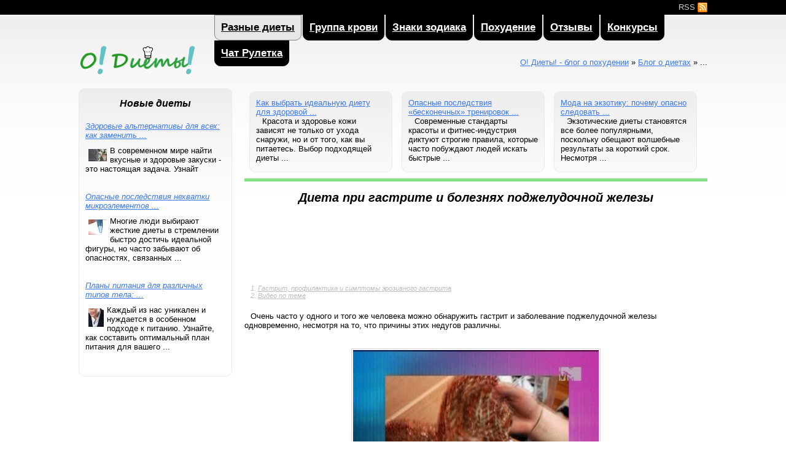

--- FILE ---
content_type: text/html; charset=utf-8
request_url: https://odiety.ru/blog/dieta-pri-gastrite-i-boleznyah-podzheludochnoi-zhelezi.html
body_size: 9367
content:
<!DOCTYPE html>
<html lang="ru">
<head>
<meta http-equiv="Content-Type" content="text/html; charset=UTF-8" />
<title>Диета при гастрите и болезнях поджелудочной железы + видео &mdash; О! Диеты! - блог о похудении</title>
<link rel="alternate" type="application/rss+xml" title="Feeds Feedburner" href="//feeds.feedburner.com/odiety/AGDA" />
<link rel="alternate" type="application/rss+xml" title="Обновление в блоге о диетах" href="/rss/" />
<meta name="description" content="Очень часто у одного и того же человека можно обнаружить гастрит и заболевание поджелудочной железы ..." />
<link rel="canonical" href="https://odiety.ru/blog/dieta-pri-gastrite-i-boleznyah-podzheludochnoi-zhelezi.html" />
<meta name="copyright" content="О! Диеты! - блог о похудении" />
<meta name="robots" content="index, follow" />
<meta name="title" content="Диета при гастрите и болезнях поджелудочной железы" />
<meta name="author" content="Екатерина Гусева" />
<meta name='yandex-verification' content='68e06677dfe4334b' />
<meta name="google-site-verification" content="mcNQU2HG9NZrdlG3KNOeDKxfJssPppsEFz8hjeCn6MQ" />
<style>/* jQuery.Rating Plugin CSS - http://www.fyneworks.com/jquery/star-rating/ */ div.rating-cancel,div.star-rating{float:left;width:17px;height:15px;text-indent:-999em;cursor:pointer;display:block;background:transparent;overflow:hidden} div.rating-cancel,div.rating-cancel a{background:url(delete.gif) no-repeat 0 -16px} div.star-rating,div.star-rating a{background:url(star.gif) no-repeat 0 0px} div.rating-cancel a,div.star-rating a{display:block;width:16px;height:100%;background-position:0 0px;border:0} div.star-rating-on a{background-position:0 -16px!important} div.star-rating-hover a{background-position:0 -32px} /* Read Only CSS */ div.star-rating-readonly a{cursor:default !important} /* Partial Star CSS */ div.star-rating{background:transparent!important;overflow:hidden!important} /* END jQuery.Rating Plugin CSS */a, abbr, acronym, address, applet, article, aside, audio, b, blockquote, big, body, center, canvas, caption, cite, code, command, datalist, dd, del, details, dfn, dl, div, dt,  em, embed, fieldset, figcaption, figure, font, footer, form,  h1, h2, h3, h4, h5, h6, header, hgroup, html, i, iframe, img, ins, kbd,  keygen, label, legend, li,  meter, nav, object, ol, output, p, pre, progress, q,  s, samp, section, small, span, source, strike, strong, sub, sup, table, tbody, tfoot, thead, th, tr, tdvideo, tt, u, ul,  var{     background: transparent;     border: 0 none;     font-size: 100%; 	font-weight: normal;     margin: 0; 	padding: 0; 	border: 0; 	outline: 0;     vertical-align: top; } b *, strong * { 	font-weight:bold; } a { 	text-decoration:none; }  ol, ul { 	list-style: none; } blockquote, q { 	quotes: none; } table, table td {  	padding:0; 	border:none; 	border-collapse:collapse; } img { 	vertical-align:top;  } embed {  	vertical-align:top; } * { border:none;outline:none;padding:0;margin:0;}   input { 	-webkit-appearance:none; }html,body{width:100%;height:100%;} .widget, body{background:url(/css/body-line.png) 0 0 repeat-x;} body{font-family:Arial;font-size:13px;background-position:0 25px;}  .top-line{width:100%;background:#000;position:absolute;} .m-area, .c-area, .t-area, .b-area{width:80%;margin:0 auto;} .h25, .top-line{height:24px;}  a{text-decoration:underline;color:#3b79ea;} a:hover{text-decoration:none;} a img{border:0px;}  .content img{float:left;background:#f6f6f6;border:1px #dcdcdc solid;margin:10px;padding:2px;}  p{text-indent:10px;padding-bottom:20px;}  h1,h2,h3,h4,h5,h6{font-weight:bold;float:none;margin:5px 0 20px 0;font-style:italic;} h1{font-size:150%;}  .bottom-pre{min-height:100%;}  .footer-div{clear:both;float:none;height:100px;background:#f1f1f1;margin:-100px 0;}  .b-area{padding:10px;}  .logo-area{width:200px;} .logo-area .logo{text-indent:-9999px;display:block;width:190px;height:100px;background:url(/css/main-logo.png) 0 0 no-repeat;margin:50px 0;} .footer-div .logo-area{text-align:center;padding-top:5px;} .copyright-area{padding-left:220px;} .copyright-area span{font-size:85%;}  .t-area{white-space:nowrap;padding-top:4px;} .t-area a{text-decoration:none;color:#cfcfcf;} .t-area a:hover{color:#fff;}  .padd-220{padding-left:220px;} .padd-270{padding-left:270px;}  .w-250{width:250px;}  .menu-top-zone, .m-area{height:120px;} .menu-top-zone{background:;clear:both;overflow:hidden;}  .fleft{float:left;} .aright{text-align:right;}  .content{padding-top:20px;background:url(/css/top-green-content.png) 0 5px repeat-x;}  .h-130{height:130px;}  .clear{clear:both;float:none;} .nowrap{white-space:nowrap;} .absl-t{position:absolute;width:804px;margin:70px 0;}  ul.menu{display:block;} ul.menu a{display:block;font-size:130%;font-weight:bold;color:#fff;} ul.menu li{float:left;padding:10px;background:#000;border:1px #000 solid;border-radius:10px;border-top-left-radius:0px;border-top-right-radius:0px;margin:0 1px 0;} ul.menu li.active{background:#e7e7e7;border:1px grey solid;border-radius:10px;border-top-left-radius:0px;border-top-right-radius:0px;} ul.menu li.active a{color:#000;}  .widget{border:1px #eaeaea solid;border-radius:10px;padding:10px;margin-bottom:20px;} .widget h6{display:block;text-align:center;font-size:120%;} .widget h6 a{color:#000;}  .wgt_news_aside{margin:10px 0;text-indent:0;} .wgt_news_aside img{float:left;margin:5px;} .wgt_news_aside_link{font-style:italic!important;} .rand_wgt_blog{display: inline-block;width: 28%;margin: 5px 1% 5px 1%;height: 110px;overflow: hidden;zoom: 1;border: 1px #eaeaea solid;border-radius: 10px;padding: 10px;background: url(/css/body-line.png) 0 0 repeat-x;}  .share_links{clear:left;height:190px;overflow:hidden;margin:25px 0;white-space:nowrap;background:url(/css/wgt-bg2.png) 100% 100% repeat-x;border:1px #e0e0e0 solid;border-radius:10px;padding:0 10px 0 20px;} .share_links p{margin-top:10px;} .share_links input{border:1px #e0e0e0 solid;height:15px;font-size:10px;font-weight:normal;width:100%;}  .news_mod_central{height:90px;} hr{display:block;color:#eaeaea;height:1px;}  .youtube-video{width:530px;margin:10px auto 20px auto;} .youtube-video h3,.youtube-video h4{text-align:center;} .youtube-video h3{margin-bottom:-5px;} .youtube-video h4{color:#e0e0e0;}  ol.table-of-content{font-style:italic;font-size:85%;counter-reset:li;margin:20px 10px;} ol.table-of-content a, ol.table-of-content a:visited {color:#BCBCBC;} ol.table-of-content > li:before { margin-top:5px; content:counter(li) '. '; /* Use the counter as content */ counter-increment:li; /* Increment the counter by 1 */ color:#BCBCBC; }  .bold-link{text-align:right;clear:both;} .bold-link a{font-weight:bold;color:#ba0606;}  .blog-listing{list-style:none;display:block;width:720px;margin:0 auto;} .blog-listing li{list-style:none;display:block;float:left;width:220px;height:140px;margin:10px;} .blog-listing a{display:block;font-weight:bold;margin:0 0 7px 0;}</style>
<script>
if((self.parent&&!(self.parent===self))&&(self.parent.frames.length!=0)){self.parent.location=document.location}
</script>
<script type="text/javascript">
var w=window;function r0(){return!1;};function OnCopy(){w.clipboardData&&w.clipboardData.setData("Text","");return!1}if(w.opera){w.oncontextmenu=w.onselect=r0;}
</script>
</head>
<body itemscope itemtype="http://schema.org/Article" oncopy="return OnCopy ();">
<!--top line-->
<div class="top-line"><div class="t-area aright">
<a href="/rss/">RSS <img src="/css/rss.png" alt="RSS-лента нового на сайте" title="RSS-лента нового на сайте" /></a>
</div></div>
<div class="bottom-pre">
<div class="h25"></div>
<!--menu (h=120)-->
<div class="menu-top-zone">
<div class="m-area">
<div class="logo-area fleft"><a class="logo" href="/">О! Диеты! - блог о похудении</a></div>
<div class="padd-220">
<ul class="menu"><li class=active><a href="/blog/">Разные диеты</a></li>
<li><a href="/blood-group/">Группа крови</a></li>
<li><a href="/sign/">Знаки зодиака</a></li>
<li><a href="/losing-weight/">Похудение</a></li>
<li><a href="/reviews-diets/">Отзывы</a></li>
<li><a href="/contests/">Конкурсы</a></li>
<li><a href="/chat-ruletka.html">Чат Рулетка</a></li></ul>
<div class="aright nowrap absl-t"><div xmlns:v="http://rdf.data-vocabulary.org/#" class="breadcrumbs">
<span typeof="v:Breadcrumb"><a href="/" rel="v:url" property="v:title">О! Диеты! - блог о похудении</a></span> &raquo; <span typeof="v:Breadcrumb"><a href="/blog/" rel="v:url" property="v:title">Блог о диетах</a></span> &raquo; <b typeof="v:Breadcrumb">...</b>
</div></div>
</div></div></div>
<!--content-->
<div class="">
<div class="c-area">
<div class="w-250 fleft">
<div class="widget">
<h6>Новые диеты</h6>
<div class="news_wgt_aside"><noindex><a href="/blog/zdorovye-alternativy-dlya-vseh-kak-zamenit.html" class="wgt_news_aside_link" rel="nofollow">Здоровые альтернативы для всех: как заменить ...</a><p class="wgt_news_aside"><img src="/images/news/little/30.jpg" alt="Здоровые альтернативы для всех: как заменить привычные закуски на полезные аналоги" title="Здоровые альтернативы для всех: как заменить привычные закуски на полезные аналоги" class="news_img_little" /> В современном мире найти вкусные и здоровые закуски - это настоящая задача. Узнайт</p></noindex></div>
<div class="news_wgt_aside"><noindex><a href="/blog/opasnye-posledstviya-nehvatki-mikroelementov-pri.html" class="wgt_news_aside_link" rel="nofollow">Опасные последствия нехватки микроэлементов ...</a><p class="wgt_news_aside"><img src="/images/news/little/26.jpg" alt="Опасные последствия нехватки микроэлементов при жестких диетах" title="Опасные последствия нехватки микроэлементов при жестких диетах" class="news_img_little" /> Многие люди выбирают жесткие диеты в стремлении быстро достичь идеальной фигуры, но часто забывают об опасностях, связанных ...</p></noindex></div>
<div class="news_wgt_aside"><noindex><a href="/blog/plany-pitaniya-dlya-razlichnyh-tipov-tela-kak.html" class="wgt_news_aside_link" rel="nofollow">Планы питания для различных типов тела: ...</a><p class="wgt_news_aside"><img src="/images/news/little/4.jpg" alt="Планы питания для различных типов тела: как подобрать идеальный рацион" title="Планы питания для различных типов тела: как подобрать идеальный рацион" class="news_img_little" /> Каждый из нас уникален и нуждается в особенном подходе к питанию. Узнайте, как составить оптимальный план питания для вашего ...</p></noindex></div>
</div>

<br />
<script async src="//pagead2.googlesyndication.com/pagead/js/adsbygoogle.js"></script>
<!-- Left Coll -->
<ins class="adsbygoogle"
     style="display:block"
     data-ad-client="ca-pub-4600129508797782"
     data-ad-slot="2104216956"
     data-ad-format="auto"></ins>
<script>
(adsbygoogle = window.adsbygoogle || []).push({});
</script>
<br />
<div id="vk_recommended"></div>
<div class="widget">
<h6>Интересные сайты 18+</h6>
<div class="news_wgt_aside">
<a href="//cumetki.com/" title="Вход в Видеочат с Рунетками">Секс видеочат с Рунетками</a><p> Это эротический видеочат, где худенькие и неочень девочки =) развлекаются с молодыми людьми и получают за свои трансляции реальные деньги... Посмотри!</p>
<a href="//nudexfoto.com/" title="Вход на сайт с фотографиями красивых голых девочек">Порно фото на pornfoto.mobi</a><p> Огромная коллекция фотографий красивых и раскрепощенных девочек, которые уже похудели и демонстрируют свои прекрасные тела в обнаженном виде ... Очень возбуждающе!</p>
<a href="//24pornclips.com/" title="Вход в Порно сайт с бесплатными порно роликами">Бесплатное порно 24porno.me</a><p> Смотри бесплатно лучшие секс и порно ролики, которые помогают похудеть с помощью мастурбации ... Это весело!</p>
<a href="//chatrazvrat.com/chat-ruletka-porno.html" title="Вход в Чат рулетку для порно трансляций">Видеочат рулетка: порно в онлайне</a><p> Общайтесь со случайным собеседником по вебкамере для взрослых, смотрите порно стримы красивых девушек вживую ... Чат рулетка 18+ - это анонимность и огромный выбор незнакомок!</p>
<a href="//vibragame.org/de/" target="_blank"><img src="/images/vibragame.jpeg" alt="Sex XXX Shows" title="Gratis Live Porn Chat und Live Sex XXX Shows" style="max-width:230px;"/></a>
</div></div>
<br /><br />
<div class="widget">
<h6>Случайные истории о похудении</h6>
<div class="news_wgt_aside"><a href="/losing-weight/was-recovering-from-pregnancy.html" title="Как я восстанавливалась после беременности">Как я восстанавливалась после беременности</a><p> Эту историю сложно назвать историей настоящего похудения. Скорее всего, это ещё одна история про восстановление после ...</p></div><div class="news_wgt_aside"><a href="/losing-weight/thought-the-weight-would-not-be.html" title="Я думала, веса не будет">Я думала, веса не будет</a><p> Школа была окончена. Нереальная фигура была у меня, которой могла свободно привлекать мужской пол к себе я. Я любила ...</p></div><div class="news_wgt_aside"><a href="/losing-weight/should-give-in-thai-drugs.html" title="Стоит ли поддаваться Тайским лекарствам?">Стоит ли поддаваться Тайским лекарствам?</a><p> Я помню, как сейчас, что худеть я хотела ещё со студенческого времени. В то время я желала удержать вес хотя бы около ...</p></div>
</div></div>
<div class="padd-270">
<div class="rand_wgt_blog"><a href="/blog/kak-vybrat-idealnuyu-dietu-dlya-zdorovoj-i.html" title="Как выбрать идеальную диету для здоровой и сияющей кожи">Как выбрать идеальную диету для здоровой ...</a><p> Красота и здоровье кожи зависят не только от ухода снаружи, но и от того, как вы питаетесь.     Выбор подходящей диеты ...</p></div><div class="rand_wgt_blog"><a href="/blog/opasnye-posledstviya-beskonechnyh-trenirovok-i.html" title="Опасные последствия «бесконечных» тренировок и низкокалорийных диет">Опасные последствия «бесконечных» тренировок ...</a><p> Современные стандарты красоты и фитнес-индустрия диктуют строгие правила, которые часто побуждают людей искать быстрые ...</p></div><div class="rand_wgt_blog"><a href="/blog/moda-na-ekzotiku-pochemu-opasno-sledovat.html" title="Мода на экзотику: почему опасно следовать нестандартным диетам">Мода на экзотику: почему опасно следовать ...</a><p> Экзотические диеты становятся все более популярными, поскольку обещают волшебные результаты за короткий срок. Несмотря ...</p></div>
<div class="content">
<h1 itemprop="name" title="Диета при гастрите и болезнях поджелудочной железы" align="center">Диета при гастрите и болезнях поджелудочной железы</h1>
<center><script async src="//pagead2.googlesyndication.com/pagead/js/adsbygoogle.js"></script>
<!-- под первой новостью -->
<ins class="adsbygoogle"
     style="display:inline-block;width:728px;height:90px"
     data-ad-client="ca-pub-4600129508797782"
     data-ad-slot="9820185752"></ins>
<script>
(adsbygoogle = window.adsbygoogle || []).push({});
</script></center>
<ol class="table-of-content"><li><noindex><a href="#toc_h_1" rel="nofollow">Гастрит, профилактика и симптомы эрозивного гастрита</a></noindex></li><li><noindex><a href="#toc_h_2" rel="nofollow">Видео по теме</a></noindex></li></ol><div itemprop="articleBody">
<p>Очень часто у одного и того же человека можно обнаружить гастрит и заболевание поджелудочной железы одновременно, несмотря на то, что причины этих недугов различны.</p><center><img itemprop="primaryImageOfPage" src="/images/img/dieta-pri-gastrite-i-boleznyah-podzheludochnoi-zhelezi.jpg" alt="Диета при гастрите и болезнях поджелудочной железы" style="float:inherit;" title="Диета при гастрите и болезнях поджелудочной железы" /></center>
<p>Интересен тот факт, что ведущее место при лечении этих болезней, занимают не медикаментозные препараты, а диета. Только при серьезном ее соблюдении можно рассчитывать на выздоровление. Очень важно при этом, чтобы человек полноценно питался. Как же совместить, казалось бы, несовместимое - полноценный и разнообразный рацион с щадящей пищей?</p>
<p>Следует запомнить для начала, что в первые дни после обострения необходимо поголодать. В это время минеральная вода без газов должна заменить питание. Только на третий день можно начинать употреблять легкую пищу: жидкие каши, пюре картофельное, кисели, компоты. По мере того, как самочувствие начнет улучшаться диета при гастрите и болезнях поджелудочной железы может стать более разнообразной.</p>
<p>Важно отметить, что при гастрите с пониженной кислотностью нужно употреблять продукты, стимулирующие выделение желудочного сока, а при повышенной - избегать повышения его выработки.</p>
<p>Все алкогольные, газированные напитки, кофе, бульоны из рыбы и грибов, копченые и жареные продукты, соленые блюда, черный хлеб стимулируют выработку желудочного сока, поэтому запрещаются при повышенной секреции. Можно употреблять в пищу вареные овощи, некрепкий зеленый чай. Не стоит также отказываться от овощных супов и вареного нежирного диетического мяса.</p>
<p>При пониженном выделении очень полезны будут свежие овощи и фрукты. Употреблять их желательно не сырыми, а запеченными, предварительно очистив от кожуры.</p>
<p>Особое место в диете отводится жирам и маслам. При заболеваниях поджелудочной железы потребление масла не должно превышать 30 граммов в сутки. При гастрите не встречаются такие жесткие ограничения, но норм все-таки лучше придерживаться.</p>
<p>Не забывайте, что человек должен заботиться о себе сам. Нужно бережно относится к своему организму, любить его. И тогда вполне возможной станет долгая и счастливая жизнь. И никаким неприятностям не омрачить ее.</p><div class="youtube-video" itemprop="video" itemscope itemtype="http://schema.org/VideoObject">
<h3 itemprop="name" id="toc_h_1">Гастрит, профилактика и симптомы эрозивного гастрита</h3>
<h4 id="toc_h_2">Видео по теме</h4>
<meta itemprop="duration" content="T1M3S" />
<div class="player">
<iframe width="520" height="380" src="http://www.youtube.com/embed/i59aAOdE1GQ" frameborder="0" allowfullscreen></iframe>
</div>
</div>
</div>
</div>
<br />
<div itemscope itemtype="http://schema.org/UserComments"><div id="vk_comments"></div></div>

</div></div></div>
<div class="h-130"></div>
</div>
<!--footer-->
<div class="footer-div">
<div class="b-area">
<div class="logo-area fleft"><img src="/css/main-logo.png" alt="О! Диеты! - блог о похудении" title="О! Диеты! - блог о похудении" /><br />&copy; 2026</div>
<div class="copyright-area aright">
<p align="center"><a href="/why-am-i-not-losing-weight.html">Почему я не худею</a> | <a href="/10-tips-to-help-you-lose-weight.html">Советы о похудении</a></li> | <a href="/reviews-slimming.html">Отзывы худеющих</a></p>
<span>Все права принадлежат &laquo;http://odiety.ru/&raquo;.<br />Перепечатка материалов только с указанием открытой, индексируемой ссылкой на источник.</span>
<br />
<br />
<noindex><noindex><a rel="nofollow" href="/go/feeds.feedburner.com/odiety/AGDA" rel="nofollow"><img src="http://feeds.feedburner.com/~fc/odiety/AGDA?bg=009900&amp;fg=FFFFFF&amp;anim=0&amp;label=listeners" height="26" width="88" style="border:0" alt="" /></a></noindex></noindex>

<!-- begin of Top100 code -->
<noindex><script id="top100Counter" type="text/javascript" src="http://counter.rambler.ru/top100.jcn?2875316"></script>
<noscript>
<a href="http://top100.rambler.ru/navi/2875316/">
<img src="http://counter.rambler.ru/top100.cnt?2875316" alt="Rambler's Top100" border="0" />
</a>
</noscript></noindex>
<!-- end of Top100 code -->

<!-- hit.ua -->
<noindex><script language="javascript" type="text/javascript"><!--
Cd=document;Cr="&"+Math.random();Cp="&s=1";
Cd.cookie="b=b";if(Cd.cookie)Cp+="&c=1";
Cp+="&t="+(new Date()).getTimezoneOffset();
if(self!=top)Cp+="&f=1";
//--></script>
<script language="javascript1.1" type="text/javascript"><!--
if(navigator.javaEnabled())Cp+="&j=1";
//--></script>
<script language="javascript1.2" type="text/javascript"><!--
if(typeof(screen)!='undefined')Cp+="&w="+screen.width+"&h="+
screen.height+"&d="+(screen.colorDepth?screen.colorDepth:screen.pixelDepth);
//--></script>
<script language="javascript" type="text/javascript"><!--
Cd.write("<img src='http://c.hit.ua/hit?i=101539&g=0&x=2"+Cp+Cr+
"&r="+escape(Cd.referrer)+"&u="+escape(window.location.href)+
"' border='0' wi"+"dth='1' he"+"ight='1'/>");
//--></script></noindex>
<!-- / hit.ua -->

<!-- Yandex.Metrika counter -->
<noindex><script type="text/javascript">
(function (d, w, c) {
    (w[c] = w[c] || []).push(function() {
        try {
            w.yaCounter21154858 = new Ya.Metrika({id:21154858,
                    clickmap:true,
                    trackLinks:true,
                    accurateTrackBounce:true});
        } catch(e) { }
    });

    var n = d.getElementsByTagName("script")[0],
        s = d.createElement("script"),
        f = function () { n.parentNode.insertBefore(s, n); };
    s.type = "text/javascript";
    s.async = true;
    s.src = (d.location.protocol == "https:" ? "https:" : "http:") + "//mc.yandex.ru/metrika/watch.js";

    if (w.opera == "[object Opera]") {
        d.addEventListener("DOMContentLoaded", f, false);
    } else { f(); }
})(document, window, "yandex_metrika_callbacks");
</script>
<noscript><div><img src="//mc.yandex.ru/watch/21154858" style="position:absolute; left:-9999px;" alt="" /></div></noscript></noindex>
<!-- /Yandex.Metrika counter -->

<noindex><script type="text/javascript">

  var _gaq = _gaq || [];
  _gaq.push(['_setAccount', 'UA-10660536-9']);
  _gaq.push(['_trackPageview']);

  (function() {
    var ga = document.createElement('script'); ga.type = 'text/javascript'; ga.async = true;
    ga.src = ('https:' == document.location.protocol ? 'https://ssl' : 'http://www') + '.google-analytics.com/ga.js';
    var s = document.getElementsByTagName('script')[0]; s.parentNode.insertBefore(ga, s);
  })();

</script></noindex>
</div></div></div>
<script type="text/javascript">
<!--
var _acic={dataProvider:10};(function(){var e=document.createElement("script");e.type="text/javascript";e.async=true;e.src="https://www.acint.net/aci.js";var t=document.getElementsByTagName("script")[0];t.parentNode.insertBefore(e,t)})()
//-->
</script></body>
</html><div style="position:absolute;top:-9999px;left:-9999px;disply:none;"></div>

--- FILE ---
content_type: text/html; charset=utf-8
request_url: https://www.google.com/recaptcha/api2/aframe
body_size: 268
content:
<!DOCTYPE HTML><html><head><meta http-equiv="content-type" content="text/html; charset=UTF-8"></head><body><script nonce="pYeTOdL_DxPHXnTO0DDCgQ">/** Anti-fraud and anti-abuse applications only. See google.com/recaptcha */ try{var clients={'sodar':'https://pagead2.googlesyndication.com/pagead/sodar?'};window.addEventListener("message",function(a){try{if(a.source===window.parent){var b=JSON.parse(a.data);var c=clients[b['id']];if(c){var d=document.createElement('img');d.src=c+b['params']+'&rc='+(localStorage.getItem("rc::a")?sessionStorage.getItem("rc::b"):"");window.document.body.appendChild(d);sessionStorage.setItem("rc::e",parseInt(sessionStorage.getItem("rc::e")||0)+1);localStorage.setItem("rc::h",'1768845380833');}}}catch(b){}});window.parent.postMessage("_grecaptcha_ready", "*");}catch(b){}</script></body></html>